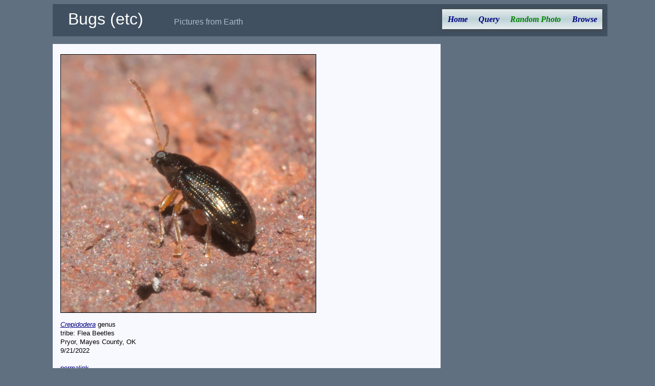

--- FILE ---
content_type: text/html; charset=utf-8
request_url: https://xpda.com/bugs/pic.aspx?fname=PG973749a.jpg
body_size: 3716
content:


<!DOCTYPE html>

<html>
<head id="Head1"><meta charset="utf-8" /><meta name="viewport" content="initial-scale=1.0" /><title>
	Random Photos
</title><link rel="Stylesheet" href="main.css" />

  <script>
    function setCurrentMenuPage(id) {
      document.getElementById(id).style.color = "green";
    }
  </script>

  <style>
    .flex {
      display: flex;
      flex-flow: row wrap;
      align-items: flex-start;
      justify-content: flex-start;
    }

      .flex > div {
        border: 0px #788890 solid;
        padding: 0px;
        width: 300px;
      }

    .imgbox {
      display: grid;
      height: 100%;
    }

    .rphoto {
      border: black solid 1px;
      max-width: 100%;
      max-height: 70vh;
      margin: 10px auto;
    }
  </style>

<!-- analytics -->
<script>
  (function (i, s, o, g, r, a, m) {
    i['GoogleAnalyticsObject'] = r; i[r] = i[r] || function () {
      (i[r].q = i[r].q || []).push(arguments)
    }, i[r].l = 1 * new Date(); a = s.createElement(o),
    m = s.getElementsByTagName(o)[0]; a.async = 1; a.src = g; m.parentNode.insertBefore(a, m)
  })(window, document, 'script', 'https://www.google-analytics.com/analytics.js', 'ga');
  ga('create', 'UA-494460-1', 'auto');
  ga('send', 'pageview');
</script>
<!-- end analytics -->

</head>

<body onload="setCurrentMenuPage('photox')">
  <div class="content">
    <div class="header">
      <span class="jtitle">Bugs (etc)</span><span class="jdescription">Pictures from Earth</span>
      <ul id="nav">
        <li><a href="default.aspx" id="home">Home</a></li>
        <li><a href="query.aspx" id="query">Query</a></li>
        <li><a href="pic.aspx" id="photox">Random Photo</a></li>
        <li><a href="browse.aspx" id="browse">Browse</a></li>
      </ul>
    </div>

    <div class="main">
      <form method="post" action="./pic.aspx?fname=PG973749a.jpg" id="form2">
<div class="aspNetHidden">
<input type="hidden" name="__VIEWSTATE" id="__VIEWSTATE" value="rcKinCkgXxY79oZ6Uv16luMOLjDQn5nOou9OfJVa4f47hD/[base64]/kpi6S9rdDIu4FedB/ixT0UM7Eh/YVmc/BcGcDnTiux6E1wtRTAwhHUFtKFuO3WzVWx8YuYpo+m3qRmnsov5QAUM0HV2lRjx7uKkLsq3i33AFI9S8LCZEJIO77YOWjA556nnt/z+d4ww5PKjnicW4dlm33ASojMoHSYYCNZ9wl1Bc1aKIbaKZYuFzakZF+qF5jqWROX51PkNaLbe9Mt4JFP14Ml3+aJNJ7dmocnbzyCFMKNWxpANFaA3vGcityB0eAc2u7YRK1w/rdqm2rRcm3eDVkHNqPBpbW+krjM+5ATVnj2gInz5fsOJUv7nMcxt5x15SdlJupVReQMA==" />
</div>

<div class="aspNetHidden">

	<input type="hidden" name="__VIEWSTATEGENERATOR" id="__VIEWSTATEGENERATOR" value="42E687E4" />
	<input type="hidden" name="__EVENTVALIDATION" id="__EVENTVALIDATION" value="1dM8MXNygoPhQ7jxCfLJr9qUxXlM8EZmFDvydpuS/2v8KFqfsft07cZKI71WUpmtUyLoZHdcrG1lMVl70NAEj37CIsyssAOK9Y/Gw8xNNsM4O2N8ENhswp3CT7EI8R69" />
</div>
        <div class="imgbox">
          <div id="showpic"><a href="images/PG973749a.jpg"><img src="images/PG973749a.jpg" alt="PG973749a.jpg" class=rphoto></a></div>

          <div class="flex">
            <div id="rcaption"><div class="caption">
<i><a href="imagesets.aspx?tid=20982">Crepidodera</a></i> genus<br>tribe: Flea Beetles<br>Pryor, Mayes County, OK<br>9/21/2022
</div><br><a href="http://xpda.com/bugs/pic.aspx?fname=PG973749a.jpg">permalink</a></div>
            <div>
              <input type="submit" name="cmdNext" value="Next Random Photo" id="cmdNext" class="hidden" /></div>
          </div>

          <div id="message"></div>
          <br>
        </div>
      </form>
    </div>
  </div>
</body>
</html>
